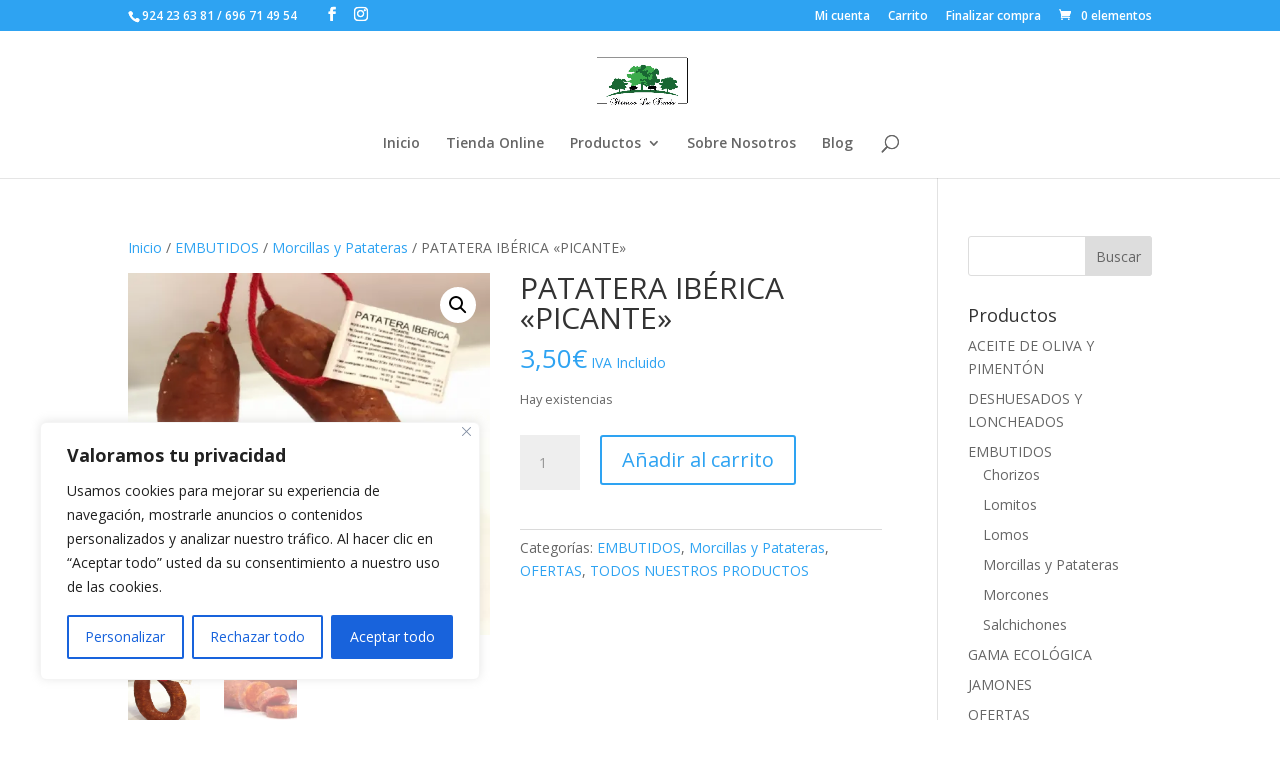

--- FILE ---
content_type: text/css
request_url: https://www.latiendaibericosonline.com/wp-content/themes/Divi-child/style.css?ver=3.0.106.1637778686
body_size: 48
content:
/*
Theme Name: Divi Child by Lanzadera Online
Theme URI: http://www.elegantthemes.com/gallery/divi/
Template: Divi
Author: Lanzadera Online
Author URI: www.lanzaderaonline.com
Description: Tema hijo de Divi por Lanzadera Online.
Tags: responsive-layout,one-column,two-columns,three-columns,four-columns,left-sidebar,right-sidebar,custom-background,custom-colors,featured-images,full-width-template,post-formats,rtl-language-support,theme-options,threaded-comments,translation-ready
Version: 3.0.106.1637778686
Updated: 2021-11-24 19:31:26

*/

